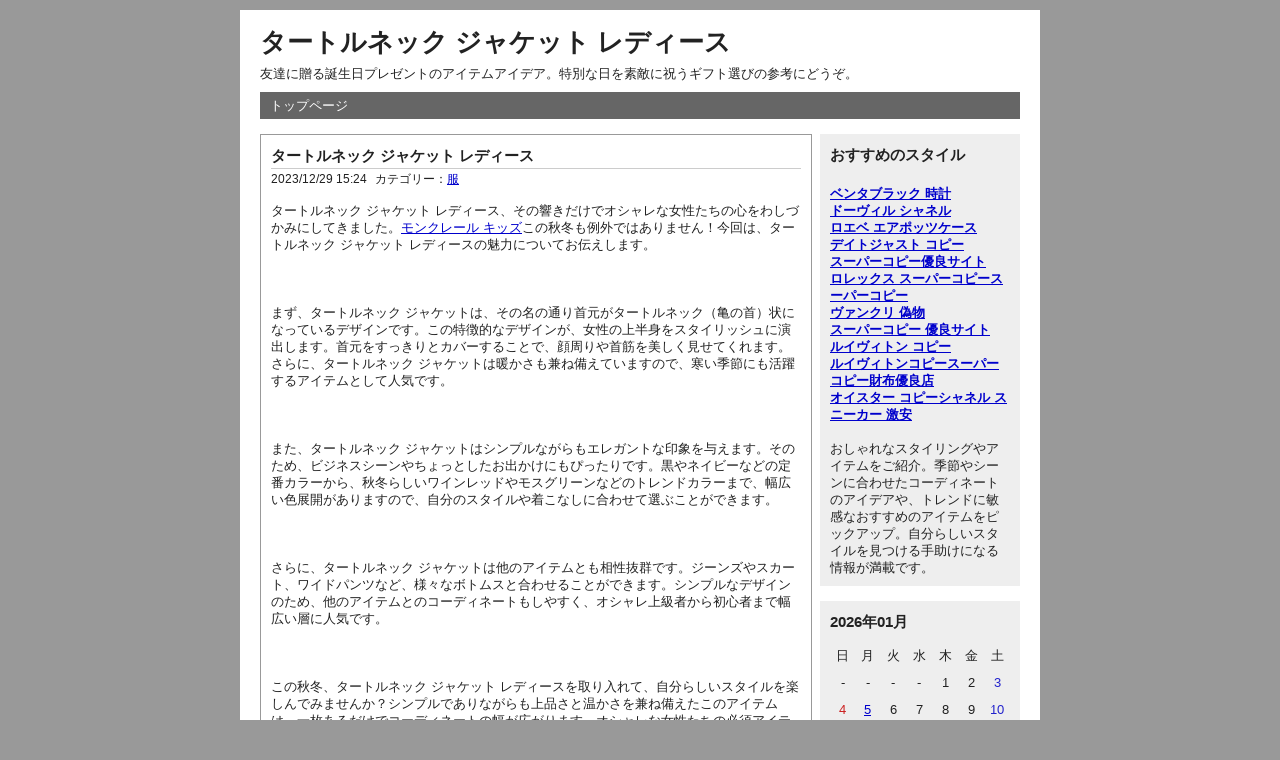

--- FILE ---
content_type: text/html; charset=utf-8
request_url: http://www.ggg.x0.com/diarypro/res/view-27
body_size: 29992
content:
<!DOCTYPE html PUBLIC "-//W3C//DTD XHTML 1.0 Strict//EN" "http://www.w3.org/TR/xhtml1/DTD/xhtml1-strict.dtd">
<html xmlns="http://www.w3.org/1999/xhtml" xml:lang="ja" lang="ja" dir="ltr">
<head>
	<meta http-equiv="Content-Type" content="text/html; charset=utf-8" />
	<meta http-equiv="Content-Style-Type" content="text/css" />
	<meta http-equiv="Content-Script-Type" content="text/javascript" />
	<meta name="viewport" content="width=device-width" />
		<title>タートルネック ジャケット レディース</title>
			<meta name="description" content="友達に贈る誕生日プレゼントのアイテムアイデア。特別な日を素敵に祝うギフト選びの参考にどうぞ。">
			<meta name="keywords" content="タートルネック ジャケット レディース">
			<link rel="stylesheet" href="http://www.ggg.x0.com/diarypro/res/static/common.css" type="text/css" media="all" />
	<link rel="stylesheet" href="http://www.ggg.x0.com/diarypro/res/static/default.css" type="text/css" media="all" />
</head>
<body>
	<div id="container">
		<div id="header">
			<h1><a href="http://www.ggg.x0.com/diarypro/res/index.php">タートルネック ジャケット レディース</a></h1>
			<p>友達に贈る誕生日プレゼントのアイテムアイデア。特別な日を素敵に祝うギフト選びの参考にどうぞ。</p>
		</div>
		<div id="menu">
			<h2>メニュー</h2>
			<ul>
				<li><a href="http://www.ggg.x0.com/diarypro/res/index.php">トップページ</a></li>
							</ul>
		</div><div id="content">
	<div id="entry">
		<h2>エントリー</h2>
		<div class="entry">
			<h3><a href="http://www.ggg.x0.com/diarypro/res/view-27">タートルネック ジャケット レディース</a></h3>
			<ul class="information">
				<li>2023/12/29 15:24</li>
				              <li>カテゴリー：<a href="http://www.ggg.x0.com/diarypro/res/cat-4">服</a></li>
            			</ul>
			<div class="content">タートルネック ジャケット レディース、その響きだけでオシャレな女性たちの心をわしづかみにしてきました。<a href="https://www.farfetch.com/jp/shopping/kids/moncler-kids/items.aspx"  target="_blank">モンクレール キッズ</a>この秋冬も例外ではありません！今回は、タートルネック ジャケット レディースの魅力についてお伝えします。<br />
<br />
まず、タートルネック ジャケットは、その名の通り首元がタートルネック（亀の首）状になっているデザインです。この特徴的なデザインが、女性の上半身をスタイリッシュに演出します。首元をすっきりとカバーすることで、顔周りや首筋を美しく見せてくれます。さらに、タートルネック ジャケットは暖かさも兼ね備えていますので、寒い季節にも活躍するアイテムとして人気です。<br />
<br />
また、タートルネック ジャケットはシンプルながらもエレガントな印象を与えます。そのため、ビジネスシーンやちょっとしたお出かけにもぴったりです。黒やネイビーなどの定番カラーから、秋冬らしいワインレッドやモスグリーンなどのトレンドカラーまで、幅広い色展開がありますので、自分のスタイルや着こなしに合わせて選ぶことができます。<br />
<br />
さらに、タートルネック ジャケットは他のアイテムとも相性抜群です。ジーンズやスカート、ワイドパンツなど、様々なボトムスと合わせることができます。シンプルなデザインのため、他のアイテムとのコーディネートもしやすく、オシャレ上級者から初心者まで幅広い層に人気です。<br />
<br />
この秋冬、タートルネック ジャケット レディースを取り入れて、自分らしいスタイルを楽しんでみませんか？シンプルでありながらも上品さと温かさを兼ね備えたこのアイテムは、一枚あるだけでコーディネートの幅が広がります。オシャレな女性たちの必須アイテムとなっているタートルネック ジャケット、ぜひお試しください！</p><br><strong>【関税送料込】MONCLER　ICHIRO JACKET</strong><br><img  style="max-width:100%;" src="https://cdn-images.buyma.com/imgdata/item/220322/0080991150/507864633/428.jpg" /><br>【関税送料込】MONCLER　ICHIRO JACKET(80992024日々変動いたしますので、お手数ですが、必ずご注文前に在庫確認のお問い合わせをお願いいたします。　できる限り迅速なご回答を心がけてまいります。商品画像は、光の当たり具合やご使用のＰＣにより、実際の商品との色や素材感の違いが生じる場合がございます。　あらかじめご理解、ご了承の上、お買い求めください。当店でお取り扱いする商品は主に海外のセレクトショップにて買付いたしますので、ギャランティカード、ブランド化粧箱、ショッパーバッグ、ガーメントバッグ、ハンガー等は通常付属いたしません。　あらかじめご了承ください。　また、買付先のショップによっては稀にブランド化粧箱、ハンガー等が付属する場合がございますので、その場合は同梱することが可能です。　ただし現地ではブランド化粧箱、ハンガー等は商品の一部としては扱われておらず、キズや汚れなどが付いていることがございますので、もしブランド化粧箱、ハンガーをご所望の場合はその旨ご了承のうえお申し付けください。買付先のショップによっては稀にタグが取り外されている場合がございますが、正規品であることに間違いはございませんので安心してお買い求めくださいませ。　なお、ホログラムとシリアルナンバーでも正規品であることが確認できます。商品価格は、買付価格や為替の変動などにともない予告なく変更となる場合がございますので、あらかじめご了承ください。買付地（国）は、在庫確保のため予告なく変更となる場合がございますので、あらかじめご了承ください。出品商品の原産国、製造国は、諸事情により変更となる場合がございます。　商品の原産国、製造国のご指定はお受けできませんのでご了承ください。商品の品質基準は海外の基準となりますので、新品でも若干の汚れ、微かな傷などがある場合もございますが、不良品にはあたりません。　国内基準をご希望のお客様は国内店舗で直接お買い求めいただくことをおすすめいたします。受注確定後のキャンセルはお受けできません。商品発送後の返品・交換はすり替え詐欺防止のため承ることができません。　また、商品がイメージと違っていたり、サイズが合わないなどの理由による返品、交換もお受けできませんのでご了承ください。商品に初期不良があった場合に限り返品、または交換いただくことが可能です。　ただし、タグが切り離されていたり、商品をご使用になられた場合は返品、交換をお受けできませんのでご注意ください。万が一の際の初期不良補償、返品補償（対象カテゴリのみ）、紛失補償が受けられる『あんしんプラス』のご利用をおすすめいたします。                      お探しの色・サイズがなかったら                          ICHIROの他アイテムを見る<br></div>
			<ul class="link">
				<li><a href="http://www.ggg.x0.com/diarypro/res/view-27" title="No.27の固定URL">この記事のURL</a></li>
				<li><a href="http://www.ggg.x0.com/diarypro/res/view-27#comment" title="No.27のコメント">コメント(0)</a></li>
			</ul>
		</div>
		<div id="entry_link">
			<h3>ページ移動</h3>
			<ul class="entry_link">
								<li class="previous"><a href="http://www.ggg.x0.com/diarypro/res/view-26">ジャック ロード ブライトリング</a></li>
								<li class="home"><a href="http://www.ggg.x0.com/diarypro/res/cat-4">記事一覧</a></li>
								<li class="next"><a href="http://www.ggg.x0.com/diarypro/res/view-28">パテック ノーチラス 定価</a></li>
							</ul>
		</div>
	</div>
				<div id="comment_form">
			<h2>コメント登録</h2>
									<form action="http://www.ggg.x0.com/diarypro/res/view-27" method="post">
				<fieldset>
					<legend>登録フォーム</legend>
					<input type="hidden" name="token" value="02e74f10e0327ad868d138f2b4fdd6f0">
					<input type="hidden" name="entry_id" value="27">
					<dl>
						<dt>名前</dt>
						<dd><input type="text" name="name" size="30" value=""></dd>
						<dt>メールアドレス</dt>
						<dd><input type="email" name="mail" size="30" value=""></dd>
						<dt>URL</dt>
						<dd><input type="text" name="url" size="30" value=""></dd>
						<dt>コメント</dt>
						<dd><textarea name="text" cols="50" rows="10"></textarea></dd>
						<dt>コードです</dt>
												<dd><input type="text" name="code" placeholder="34+62=?" size="30" value=""></dd>
					</dl>
					<p>
						<input type="submit" name="preview" value="確認する">
					</p>
				</fieldset>
			</form>
		</div>
	</div>
<div id="utility">

  <div class="utility">
  <h3>おすすめのスタイル</h3>
    <div class="content" style="padding-top: 10px;">
    <strong><a href="https://www.jw-oomiya.co.jp/blog/osaka/63263" target="_blank">ベンタブラック 時計</a></strong><br/><strong><a href="https://www.buyma.com/r/_CHANEL-%E3%82%B7%E3%83%A3%E3%83%8D%E3%83%AB/model://www.buyma.com/r/_CHANEL-%E3%82%B7%E3%83%A3%E3%83%8D%E3%83%AB/model:DEAUVILLE/" target="_blank">ドーヴィル シャネル</a></strong><br/><strong><a href="https://www.loewe.com/jap/ja/%E3%82%A6%E3%82%A3%E3%83%A1%E3%83%B3%E3%82%BA/%E3%82%A2%E3%82%AF%E3%82%BB%E3%82%B5%E3%83%AA%E3%83%BC/%E3%81%9D%E3%81%AE%E4%BB%96/airpods-pro-%E3%82%B1%E3%83%BC%E3%82%B9-%28%E3%82%B9%E3%83%A0%E3%83%BC%E3%82%B9%E3%82%AB%E3%83%BC%E3%83%95%29/C500O36X04-7889.html" target="_blank">ロエベ エアポッツケース</a></strong><br/><strong><a href="https://www.yoikopi.com/brand-14-c0.html">デイトジャスト コピー</a></strong><br/><strong><a href="https://www.hacopy.net/" target="_blank">スーパーコピー優良サイト</a></strong><br/><strong><a href="https://www.burando777.com/rolex/" target="_blank">ロレックス スーパーコピー</a></strong><strong><a href="https://www.ankopi.com/">スーパーコピー</a></strong><br/><strong><a href="https://www.totecopy.com/brand-67-c0.html">ヴァンクリ 偽物</a></strong><br/><strong><a href="https://www.fucopy.com/">スーパーコピー 優良サイト</a></strong><br/><strong><a href="https://www.hacopy.net/brand_louisvuitton/">ルイヴィトン コピー</a></strong><br/><strong><a href="https://www.tokei365.org/brandcopy-category-1.html">ルイヴィトンコピー</a></strong><strong><a href="https://www.yayakopi.org/wallet/" target="_blank">スーパーコピー財布優良店</a></strong><br/><strong><a href="https://www.nkyuhin.com/rolex/">オイスター コピー</a></strong><strong><a href="https://www.bibicopy.net/chanelshoe/">シャネル スニーカー 激安</a></strong><br/><br>おしゃれなスタイリングやアイテムをご紹介。季節やシーンに合わせたコーディネートのアイデアや、トレンドに敏感なおすすめのアイテムをピックアップ。自分らしいスタイルを見つける手助けになる情報が満載です。    </div>
  </div>

  <h2>ユーティリティ</h2>
  <div class="utility">
    <h3>2026年01月</h3>
    <div class="content">
      <table summary="カレンダー" class="calender">
        <tr>
          <th>日</th>
          <th>月</th>
          <th>火</th>
          <th>水</th>
          <th>木</th>
          <th>金</th>
          <th>土</th>
        </tr>
                              <tr>
                                      <td>-</td>
                                                                    <td>-</td>
                                                                    <td>-</td>
                                                                    <td>-</td>
                                                                    <td><span class="day">  1</span></td>
                                                                    <td><span class="day">  2</span></td>
                                                                    <td><span class="satday">   3</span></td>
                                    </tr>
                                        <tr>
                                      <td><span class="sunday">   4</span></td>
                                                                    <td><span class="day"> <a href="http://www.ggg.x0.com/diarypro/res/entry-20260105"> 5</a></span></td>
                                                                    <td><span class="day">  6</span></td>
                                                                    <td><span class="day">  7</span></td>
                                                                    <td><span class="day">  8</span></td>
                                                                    <td><span class="day">  9</span></td>
                                                                    <td><span class="satday">   10</span></td>
                                    </tr>
                                        <tr>
                                      <td><span class="sunday">   11</span></td>
                                                                    <td><span class="day">  12</span></td>
                                                                    <td><span class="day">  13</span></td>
                                                                    <td><span class="day">  14</span></td>
                                                                    <td><span class="day">  15</span></td>
                                                                    <td><span class="day">  16</span></td>
                                                                    <td><span class="satday">   17</span></td>
                                    </tr>
                                        <tr>
                                      <td><span class="sunday">   18</span></td>
                                                                    <td><span class="day">  19</span></td>
                                                                    <td><span class="day"> <a href="http://www.ggg.x0.com/diarypro/res/entry-20260120"> 20</a></span></td>
                                                                    <td><span class="day">  21</span></td>
                                                                    <td><span class="day">  22</span></td>
                                                                    <td><span class="day">  23</span></td>
                                                                    <td><span class="satday">   24</span></td>
                                    </tr>
                                        <tr>
                                      <td><span class="sunday">   25</span></td>
                                                                    <td><span class="day">  26</span></td>
                                                                    <td><span class="day">  27</span></td>
                                                                    <td><span class="day">  28</span></td>
                                                                    <td><span class="day"> <a href="http://www.ggg.x0.com/diarypro/res/entry-20260129"> 29</a></span></td>
                                                                    <td><span class="day">  30</span></td>
                                                                    <td><span class="satday">   31</span></td>
                                    </tr>
                        </table>
    </div>
  </div>
  <div class="utility">
    <h3>カテゴリー</h3>
    <div class="content">
      <ul>
                    <li>
              <a href="http://www.ggg.x0.com/diarypro/res/cat-1">時計</a>(23)
            </li>
                    <li>
              <a href="http://www.ggg.x0.com/diarypro/res/cat-2">財布</a>(6)
            </li>
                    <li>
              <a href="http://www.ggg.x0.com/diarypro/res/cat-3">バッグ</a>(27)
            </li>
                    <li>
              <a href="http://www.ggg.x0.com/diarypro/res/cat-4">服</a>(30)
            </li>
                    <li>
              <a href="http://www.ggg.x0.com/diarypro/res/cat-5">アクセサリー</a>(19)
            </li>
                    <li>
              <a href="http://www.ggg.x0.com/diarypro/res/cat-6">靴</a>(16)
            </li>
                    <li>
              <a href="http://www.ggg.x0.com/diarypro/res/cat-7">ウィッグ</a>(6)
            </li>
                    <li>
              <a href="http://www.ggg.x0.com/diarypro/res/cat-8">ファッションニュース</a>(2)
            </li>
              </ul>
    </div>
  </div>
  <div class="utility">
    <h3>検索</h3>
    <div class="content">
      <form action="http://www.ggg.x0.com/diarypro/res/" method="get">
        <fieldset>
          <legend>エントリー検索フォーム</legend>
          <dl>
            <dt>キーワード</dt>
            <dd><input type="text" name="word" size="50" value="" /></dd>
          </dl>
          <p><input type="submit" value="検索する" /></p>
        </fieldset>
      </form>
    </div>
  </div>
  <div class="utility">
    <h3>新着エントリー</h3>
    <div class="content">
      <dl>
                      <dt><a href="http://www.ggg.x0.com/diarypro/res/view-132">【2026年最新】ティファニー ネックレス 1万円台で憧れを叶える！予算別人気モデル・裏技・賢い選び方完全ガイド</a></dt>
              <dd>2026/01/29 01:18</dd>
                      <dt><a href="http://www.ggg.x0.com/diarypro/res/view-131">【2026年最新】ルイ・ヴィトン モノグラム黒バッグ完全ガイド｜人気モデル・偽物対策・賢い選び方・一生モノにする手入れ法まで徹底解説</a></dt>
              <dd>2026/01/20 11:11</dd>
                      <dt><a href="http://www.ggg.x0.com/diarypro/res/view-130">ナイキ グランド スタンド 2 サイズ感徹底解説：スエードの選び方と口コミから最適な一足を発見！</a></dt>
              <dd>2026/01/05 10:14</dd>
                      <dt><a href="http://www.ggg.x0.com/diarypro/res/view-129">2025年最新｜ルイ ヴィトン ディスカバリー バック パック完全ガイド：PMの魅力から失敗しない選び方まで徹底解説</a></dt>
              <dd>2025/12/27 12:51</dd>
                      <dt><a href="http://www.ggg.x0.com/diarypro/res/view-128">2025年最新！セイコー ツナ缶完全ガイド｜選ぶならチタン？魅力・選び方・歴史・E-E-A-Tまで徹底解説</a></dt>
              <dd>2025/12/23 17:16</dd>
                      <dt><a href="http://www.ggg.x0.com/diarypro/res/view-127">【2025年最新】カナダグース 浜松 購入完全ガイド！店舗情報から選び方、お手入れ方法まで徹底解説！失敗しないカナダグース選び、必見！</a></dt>
              <dd>2025/11/28 10:09</dd>
                      <dt><a href="http://www.ggg.x0.com/diarypro/res/view-126">【2025年最新】レディース グッチ バッグ完全ガイド：人気モデル徹底解剖＆失敗しない選び方 – グッチのバッグは何年使える？</a></dt>
              <dd>2025/11/18 19:45</dd>
                      <dt><a href="http://www.ggg.x0.com/diarypro/res/view-125">【2025年最新】御殿場アウトレットでモンクレールを賢く買う完全ガイド！口コミ評判、お得時期、掘り出し物選びの裏技徹底解説！損しない必見情報満載
</p></a></dt>
              <dd>2025/11/06 10:20</dd>
                      <dt><a href="http://www.ggg.x0.com/diarypro/res/view-124">2025年版｜冬のノースフェイス徹底解説！人気アウター・最強ダウンの選び方＆お得な購入ガイド</a></dt>
              <dd>2025/10/30 12:34</dd>
                      <dt><a href="http://www.ggg.x0.com/diarypro/res/view-123">【2025年最新】NIKE Shox サイズ感完全ガイド：失敗しない選び方！ショックスTL/レディースモデル別徹底解説＆偽物見分け方
</p></a></dt>
              <dd>2025/10/17 17:41</dd>
                      <dt><a href="http://www.ggg.x0.com/diarypro/res/view-122">【2025年版】ナイキ マップラ完全ガイド：エアマックス超え？青/ピンク/水色…人気モデル徹底解剖＆失敗しない選び方！新作情報も必見
</p></a></dt>
              <dd>2025/10/10 19:53</dd>
                      <dt><a href="http://www.ggg.x0.com/diarypro/res/view-121">ルイ ヴィトン モノグラム ショルダー バッグ完全ガイド｜2025年最新人気モデル、失敗しない選び方、真贋、お得な購入術まで徹底解説！</a></dt>
              <dd>2025/10/09 11:06</dd>
                      <dt><a href="http://www.ggg.x0.com/diarypro/res/view-120">【2025年最新】ニューバランス歩きやすいレディース徹底解剖！一番疲れないのは？おしゃれスニーカー選び完全ガイド - 574/996/530比較＆失敗しない裏技</a></dt>
              <dd>2025/09/23 10:52</dd>
                      <dt><a href="http://www.ggg.x0.com/diarypro/res/view-119">【2025年最新】Supreme 20周年 発売日はいつ？徹底解説！記念アイテム完全ガイド – 予想、購入戦略、裏技まで必見！
</p></a></dt>
              <dd>2025/08/28 17:46</dd>
                      <dt><a href="http://www.ggg.x0.com/diarypro/res/view-118">ロレックス デイトジャスト中古相場徹底解剖｜買取・購入ガイド＆価格変動要因・モデル別徹底比較</a></dt>
              <dd>2025/07/19 09:39</dd>
                      <dt><a href="http://www.ggg.x0.com/diarypro/res/view-117">ティファニーのネックレスで、2025年秋冬をより華やかに</a></dt>
              <dd>2025/06/16 16:38</dd>
                      <dt><a href="http://www.ggg.x0.com/diarypro/res/view-116">エルメスヴィンテージ金具ショルダーバッグ｜レトロでおしゃれな高級感が魅力</a></dt>
              <dd>2025/06/14 09:43</dd>
                      <dt><a href="http://www.ggg.x0.com/diarypro/res/view-115">2025年最新！スポーツ観戦に最適なアディダスの観戦バッグ</a></dt>
              <dd>2025/06/04 11:34</dd>
                      <dt><a href="http://www.ggg.x0.com/diarypro/res/view-114">シャネルバッグ買いました！選んだ理由と購入後の使用感レビュー</a></dt>
              <dd>2025/05/29 15:02</dd>
                      <dt><a href="http://www.ggg.x0.com/diarypro/res/view-113">フランク・ミュラーの漢字表記を探る</a></dt>
              <dd>2025/05/27 10:16</dd>
              </dl>
    </div>
  </div>
    <div class="utility">
    <h3>新着コメント</h3>
    <div class="content">
                  <dl>
              <dt><a href="http://www.ggg.x0.com/diarypro/res/view-58">モンテロッソはイタリアのブランドで、ファッション業界で確固たる地位を築いています。その独自のデザインが多くの人々を魅了しています。</a></dt>
              <dd>
                2024/09/28 17:39                from
                モンテロッソはどこの国にありますか？ </dd>
            </dl>
                      <dl>
              <dt><a href="http://www.ggg.x0.com/diarypro/res/view-39">鶴橋でコピー商品を買う方法は簡単です。まずは周囲の店舗を訪れ、実際の商品を確認してから購入することをお勧めします。信頼できる店舗を選ぶことで、質の高いアイテムを手に入れやすくなります。</a></dt>
              <dd>
                2024/09/28 17:05                from
                鶴橋 コピー 買い方 </dd>
            </dl>
                      <dl>
              <dt><a href="http://www.ggg.x0.com/diarypro/res/view-37"> セリーヌ トリオンフ 偽物 2024年の人気色

小説家の湊佳苗です</a></dt>
              <dd>
                2024/09/28 16:28                from
                セリーヌ トリオンフ 人気色2024：ト </dd>
            </dl>
                      <dl>
              <dt><a href="http://www.ggg.x0.com/diarypro/res/view-62">STUSSYはストリートウェア系ブランドで、特にサーフィンやスケートボードの影響を受けたデザインが特徴です。カジュアルでユニークなスタイルが魅力です。</a></dt>
              <dd>
                2024/09/28 16:27                from
                STUSSYは何系ブランドですか？ </dd>
            </dl>
                      <dl>
              <dt><a href="http://www.ggg.x0.com/diarypro/res/view-66">鶴橋にはルイヴィトンのコピー商品を取り扱う店舗も多く存在します。正規品に近いデザインのものが多いですが、購入する際は細部まで確認することが必要です。</a></dt>
              <dd>
                2024/09/28 15:53                from
                ルイヴィトン 鶴橋 場所 </dd>
            </dl>
                      <dl>
              <dt><a href="http://www.ggg.x0.com/diarypro/res/view-76">モンテロッソバッグの公式サイトをチェックすることで、最新のコレクションや販売価格を把握できます。正規品を手に入れるために役立つ情報源です。</a></dt>
              <dd>
                2024/09/28 15:03                from
                モンテロッソ バッグ 公式 </dd>
            </dl>
                      <dl>
              <dt><a href="http://www.ggg.x0.com/diarypro/res/view-16">大阪にはスーパーコピーを購入できる実店舗がいくつかありますが、信頼できるお店を見極めることが大切です。</a></dt>
              <dd>
                2024/09/28 11:07                from
                スーパーコピー 実店舗 大阪 </dd>
            </dl>
                      <dl>
              <dt><a href="http://www.ggg.x0.com/diarypro/res/view-58">韓国では、東大門だけでなく他の市場でもスーパーコピーが手に入ります。特に明洞や梨泰院もコピーブランドの販売で有名です。</a></dt>
              <dd>
                2024/09/27 18:43                from
                韓国 スーパーコピー 場所 </dd>
            </dl>
                      <dl>
              <dt><a href="http://www.ggg.x0.com/diarypro/res/view-66">カルティエが高い理由を解説。歴史的な価値、クラフトマンシップ、希少性など、高級ブランドとしてのステータスを支える要素を紹介します。</a></dt>
              <dd>
                2024/09/27 18:20                from
                カルティエが高い理由は何ですか？ </dd>
            </dl>
                      <dl>
              <dt><a href="http://www.ggg.x0.com/diarypro/res/view-70">メルカリで怪しい出品者の特徴として、説明が不十分であったり、評価が低いことが挙げられます。購入前にしっかり確認することが大切です。</a></dt>
              <dd>
                2024/09/27 15:52                from
                メルカリで怪しい出品者の特徴 </dd>
            </dl>
              </div>
  </div>
  <div class="utility">
    <h3>過去ログ</h3>
    <div class="content">
      <ul>
              <li><a href="http://www.ggg.x0.com/diarypro/res/entry-202601">2026年01月</a>(3)</li>
                <li><a href="http://www.ggg.x0.com/diarypro/res/entry-202512">2025年12月</a>(2)</li>
                <li><a href="http://www.ggg.x0.com/diarypro/res/entry-202511">2025年11月</a>(3)</li>
                <li><a href="http://www.ggg.x0.com/diarypro/res/entry-202510">2025年10月</a>(4)</li>
                <li><a href="http://www.ggg.x0.com/diarypro/res/entry-202509">2025年09月</a>(1)</li>
                <li><a href="http://www.ggg.x0.com/diarypro/res/entry-202508">2025年08月</a>(1)</li>
                <li><a href="http://www.ggg.x0.com/diarypro/res/entry-202507">2025年07月</a>(1)</li>
                <li><a href="http://www.ggg.x0.com/diarypro/res/entry-202506">2025年06月</a>(3)</li>
                <li><a href="http://www.ggg.x0.com/diarypro/res/entry-202505">2025年05月</a>(2)</li>
              </ul>
    </div>
  </div>
</div><div id="footer">
	</div>
</div>
</body>
</html>
